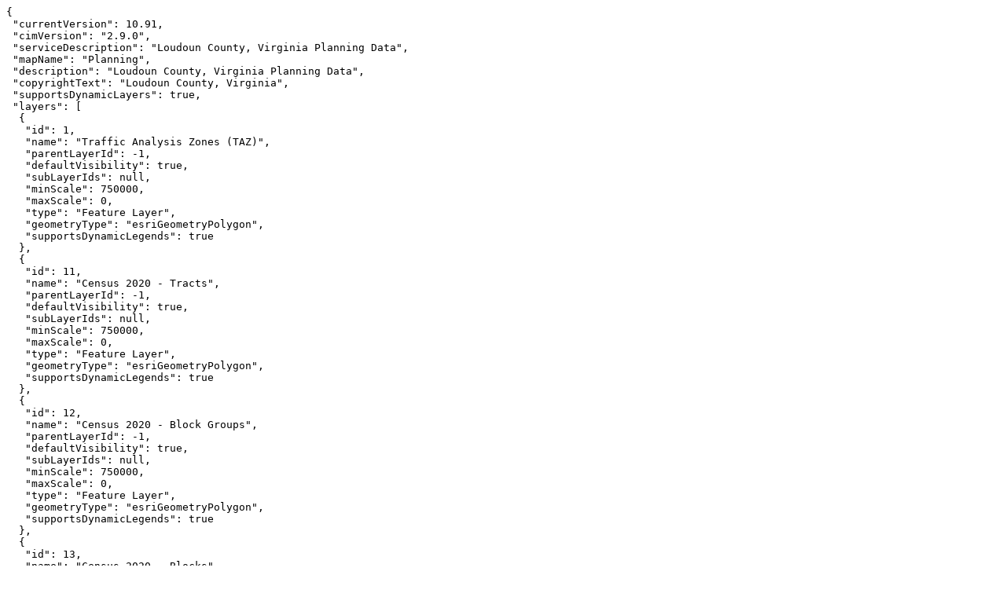

--- FILE ---
content_type: text/plain;charset=UTF-8
request_url: https://logis.loudoun.gov/gis/rest/services/COL/Planning/MapServer/?f=pjson
body_size: 1433
content:
{
 "currentVersion": 10.91,
 "cimVersion": "2.9.0",
 "serviceDescription": "Loudoun County, Virginia Planning Data",
 "mapName": "Planning",
 "description": "Loudoun County, Virginia Planning Data",
 "copyrightText": "Loudoun County, Virginia",
 "supportsDynamicLayers": true,
 "layers": [
  {
   "id": 1,
   "name": "Traffic Analysis Zones (TAZ)",
   "parentLayerId": -1,
   "defaultVisibility": true,
   "subLayerIds": null,
   "minScale": 750000,
   "maxScale": 0,
   "type": "Feature Layer",
   "geometryType": "esriGeometryPolygon",
   "supportsDynamicLegends": true
  },
  {
   "id": 11,
   "name": "Census 2020 - Tracts",
   "parentLayerId": -1,
   "defaultVisibility": true,
   "subLayerIds": null,
   "minScale": 750000,
   "maxScale": 0,
   "type": "Feature Layer",
   "geometryType": "esriGeometryPolygon",
   "supportsDynamicLegends": true
  },
  {
   "id": 12,
   "name": "Census 2020 - Block Groups",
   "parentLayerId": -1,
   "defaultVisibility": true,
   "subLayerIds": null,
   "minScale": 750000,
   "maxScale": 0,
   "type": "Feature Layer",
   "geometryType": "esriGeometryPolygon",
   "supportsDynamicLegends": true
  },
  {
   "id": 13,
   "name": "Census 2020 - Blocks",
   "parentLayerId": -1,
   "defaultVisibility": true,
   "subLayerIds": null,
   "minScale": 750000,
   "maxScale": 0,
   "type": "Feature Layer",
   "geometryType": "esriGeometryPolygon",
   "supportsDynamicLegends": true
  },
  {
   "id": 14,
   "name": "Census 2020 - CDP",
   "parentLayerId": -1,
   "defaultVisibility": true,
   "subLayerIds": null,
   "minScale": 750000,
   "maxScale": 0,
   "type": "Feature Layer",
   "geometryType": "esriGeometryPolygon",
   "supportsDynamicLegends": true
  },
  {
   "id": 15,
   "name": "Census 2020 - Towns",
   "parentLayerId": -1,
   "defaultVisibility": true,
   "subLayerIds": null,
   "minScale": 750000,
   "maxScale": 0,
   "type": "Feature Layer",
   "geometryType": "esriGeometryPolygon",
   "supportsDynamicLegends": true
  },
  {
   "id": 2,
   "name": "Census 2010 - Tracts",
   "parentLayerId": -1,
   "defaultVisibility": true,
   "subLayerIds": null,
   "minScale": 750000,
   "maxScale": 0,
   "type": "Feature Layer",
   "geometryType": "esriGeometryPolygon",
   "supportsDynamicLegends": true
  },
  {
   "id": 3,
   "name": "Census 2010 - Block Groups",
   "parentLayerId": -1,
   "defaultVisibility": true,
   "subLayerIds": null,
   "minScale": 750000,
   "maxScale": 0,
   "type": "Feature Layer",
   "geometryType": "esriGeometryPolygon",
   "supportsDynamicLegends": true
  },
  {
   "id": 4,
   "name": "Census 2010 - Blocks",
   "parentLayerId": -1,
   "defaultVisibility": true,
   "subLayerIds": null,
   "minScale": 750000,
   "maxScale": 0,
   "type": "Feature Layer",
   "geometryType": "esriGeometryPolygon",
   "supportsDynamicLegends": true
  },
  {
   "id": 5,
   "name": "Census 2010 - CDP",
   "parentLayerId": -1,
   "defaultVisibility": true,
   "subLayerIds": null,
   "minScale": 750000,
   "maxScale": 0,
   "type": "Feature Layer",
   "geometryType": "esriGeometryPolygon",
   "supportsDynamicLegends": true
  },
  {
   "id": 10,
   "name": "Place Types",
   "parentLayerId": -1,
   "defaultVisibility": true,
   "subLayerIds": null,
   "minScale": 750000,
   "maxScale": 0,
   "type": "Feature Layer",
   "geometryType": "esriGeometryPolygon",
   "supportsDynamicLegends": true
  },
  {
   "id": 7,
   "name": "Planning Subareas",
   "parentLayerId": -1,
   "defaultVisibility": true,
   "subLayerIds": null,
   "minScale": 750000,
   "maxScale": 0,
   "type": "Feature Layer",
   "geometryType": "esriGeometryPolygon",
   "supportsDynamicLegends": true
  },
  {
   "id": 8,
   "name": "Policy Areas",
   "parentLayerId": -1,
   "defaultVisibility": true,
   "subLayerIds": null,
   "minScale": 750000,
   "maxScale": 0,
   "type": "Feature Layer",
   "geometryType": "esriGeometryPolygon",
   "supportsDynamicLegends": true
  },
  {
   "id": 9,
   "name": "Suburban Communities 2001",
   "parentLayerId": -1,
   "defaultVisibility": true,
   "subLayerIds": null,
   "minScale": 750000,
   "maxScale": 0,
   "type": "Feature Layer",
   "geometryType": "esriGeometryPolygon",
   "supportsDynamicLegends": true
  },
  {
   "id": 16,
   "name": "Stormwater MS4 2020",
   "parentLayerId": -1,
   "defaultVisibility": true,
   "subLayerIds": null,
   "minScale": 0,
   "maxScale": 0,
   "type": "Feature Layer",
   "geometryType": "esriGeometryPolygon",
   "supportsDynamicLegends": true
  }
 ],
 "tables": [],
 "spatialReference": {
  "wkid": 2924,
  "latestWkid": 2924,
  "xyTolerance": 0.0032808333333333335,
  "zTolerance": 2,
  "mTolerance": 2,
  "falseX": -110512500,
  "falseY": -88858000,
  "xyUnits": 3.6916142964165E7,
  "falseZ": 0,
  "zUnits": 4,
  "falseM": -100000,
  "mUnits": 10000
 },
 "singleFusedMapCache": false,
 "initialExtent": {
  "xmin": 1.1608497834830007E7,
  "ymin": 6992630.69496125,
  "xmax": 1.1842861720003108E7,
  "ymax": 7166506.778835177,
  "spatialReference": {
   "wkid": 2924,
   "latestWkid": 2924,
   "xyTolerance": 0.0032808333333333335,
   "zTolerance": 2,
   "mTolerance": 2,
   "falseX": -110512500,
   "falseY": -88858000,
   "xyUnits": 3.6916142964165E7,
   "falseZ": 0,
   "zUnits": 4,
   "falseM": -100000,
   "mUnits": 10000
  }
 },
 "fullExtent": {
  "xmin": 1.163572744321397E7,
  "ymin": 6992630.69496125,
  "xmax": 1.1815632111619145E7,
  "ymax": 7166506.778835177,
  "spatialReference": {
   "wkid": 2924,
   "latestWkid": 2924,
   "xyTolerance": 0.0032808333333333335,
   "zTolerance": 2,
   "mTolerance": 2,
   "falseX": -110512500,
   "falseY": -88858000,
   "xyUnits": 3.6916142964165E7,
   "falseZ": 0,
   "zUnits": 4,
   "falseM": -100000,
   "mUnits": 10000
  }
 },
 "datesInUnknownTimezone": false,
 "minScale": 0,
 "maxScale": 0,
 "units": "esriFeet",
 "supportedImageFormatTypes": "PNG32,PNG24,PNG,JPG,DIB,TIFF,EMF,PS,PDF,GIF,SVG,SVGZ,BMP",
 "documentInfo": {
  "Title": "Planning",
  "Author": "",
  "Comments": "Loudoun County, Virginia Planning Data",
  "Subject": "Loudoun County, Virginia Planning Data",
  "Category": "",
  "AntialiasingMode": "Fastest",
  "TextAntialiasingMode": "Force",
  "Version": "2.9.0",
  "Keywords": "Loudoun County,Virginia,planning,traffic analysis zone,taz,census,tract,block,block group,land use,policy area,comprehensive plan,subarea,suburban comminuty,place types,cdp"
 },
 "supportsQueryDomains": true,
 "capabilities": "Map,Query,Data",
 "supportedQueryFormats": "JSON, geoJSON, PBF",
 "exportTilesAllowed": false,
 "referenceScale": 0.0,
 "datumTransformations": [
  {
   "geoTransforms": [
    {
     "wkid": 108001,
     "latestWkid": 1241,
     "transformForward": true,
     "name": "NAD_1927_To_NAD_1983_NADCON"
    }
   ]
  },
  {
   "geoTransforms": [
    {
     "wkid": 108001,
     "latestWkid": 1241,
     "transformForward": false,
     "name": "NAD_1927_To_NAD_1983_NADCON"
    }
   ]
  }
 ],
 "supportsDatumTransformation": true,
 "floorAwareMapProperties": {
  "defaultFloorFilterSettings": {"isEnabled": false}
 },
 "archivingInfo": {"supportsHistoricMoment": false},
 "supportsClipping": true,
 "supportsSpatialFilter": true,
 "supportsTimeRelation": true,
 "supportsQueryDataElements": true,
 "maxRecordCount": 2000,
 "maxImageHeight": 4096,
 "maxImageWidth": 4096,
 "supportedExtensions": "",
 "resampling": false
}